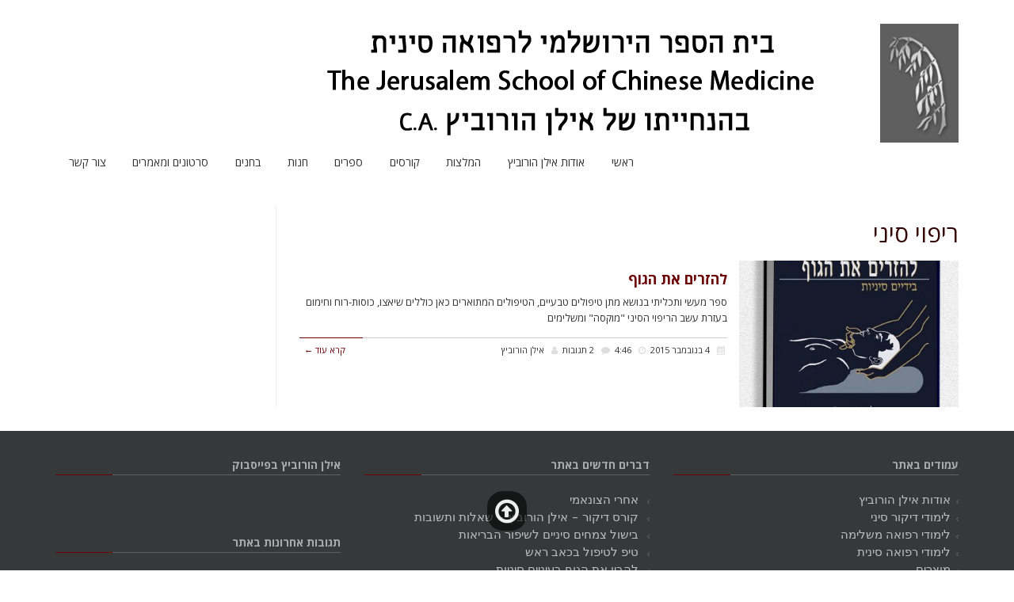

--- FILE ---
content_type: text/html; charset=UTF-8
request_url: https://www.acuisrael.com/tag/%D7%A8%D7%99%D7%A4%D7%95%D7%99-%D7%A1%D7%99%D7%A0%D7%99/
body_size: 18910
content:
<!DOCTYPE html> <!--[if lt IE 7]><html class="no-js lt-ie9 lt-ie8 lt-ie7" dir="rtl" lang="he-IL"> <![endif]--> <!--[if IE 7]><html class="no-js lt-ie9 lt-ie8" dir="rtl" lang="he-IL"> <![endif]--> <!--[if IE 8]><html class="no-js lt-ie9" dir="rtl" lang="he-IL"> <![endif]--> <!--[if gt IE 8]><!--><html class="no-js" dir="rtl" lang="he-IL"> <!--<![endif]--><head><meta charset="utf-8" /><meta name="viewport" content="width=device-width, initial-scale=1.0" /><title>ריפוי סיני Archives | דיקור ורפואה סינית</title><meta name='robots' content='index, follow, max-image-preview:large, max-snippet:-1, max-video-preview:-1' /><link rel="canonical" href="https://www.acuisrael.com/tag/ריפוי-סיני/" /><meta property="og:locale" content="he_IL" /><meta property="og:type" content="article" /><meta property="og:title" content="ריפוי סיני Archives | דיקור ורפואה סינית" /><meta property="og:url" content="https://www.acuisrael.com/tag/ריפוי-סיני/" /><meta property="og:site_name" content="דיקור ורפואה סינית" /><meta name="twitter:card" content="summary_large_image" /> <script type="application/ld+json" class="yoast-schema-graph">{"@context":"https://schema.org","@graph":[{"@type":"CollectionPage","@id":"https://www.acuisrael.com/tag/%d7%a8%d7%99%d7%a4%d7%95%d7%99-%d7%a1%d7%99%d7%a0%d7%99/","url":"https://www.acuisrael.com/tag/%d7%a8%d7%99%d7%a4%d7%95%d7%99-%d7%a1%d7%99%d7%a0%d7%99/","name":"ריפוי סיני Archives | דיקור ורפואה סינית","isPartOf":{"@id":"https://www.acuisrael.com/#website"},"primaryImageOfPage":{"@id":"https://www.acuisrael.com/tag/%d7%a8%d7%99%d7%a4%d7%95%d7%99-%d7%a1%d7%99%d7%a0%d7%99/#primaryimage"},"image":{"@id":"https://www.acuisrael.com/tag/%d7%a8%d7%99%d7%a4%d7%95%d7%99-%d7%a1%d7%99%d7%a0%d7%99/#primaryimage"},"thumbnailUrl":"https://www.acuisrael.com/wp-content/uploads/2015/11/flow-your-body.jpg","breadcrumb":{"@id":"https://www.acuisrael.com/tag/%d7%a8%d7%99%d7%a4%d7%95%d7%99-%d7%a1%d7%99%d7%a0%d7%99/#breadcrumb"},"inLanguage":"he-IL"},{"@type":"ImageObject","inLanguage":"he-IL","@id":"https://www.acuisrael.com/tag/%d7%a8%d7%99%d7%a4%d7%95%d7%99-%d7%a1%d7%99%d7%a0%d7%99/#primaryimage","url":"https://www.acuisrael.com/wp-content/uploads/2015/11/flow-your-body.jpg","contentUrl":"https://www.acuisrael.com/wp-content/uploads/2015/11/flow-your-body.jpg","width":600,"height":743},{"@type":"BreadcrumbList","@id":"https://www.acuisrael.com/tag/%d7%a8%d7%99%d7%a4%d7%95%d7%99-%d7%a1%d7%99%d7%a0%d7%99/#breadcrumb","itemListElement":[{"@type":"ListItem","position":1,"name":"אילן הורוביץ","item":"https://www.acuisrael.com/"},{"@type":"ListItem","position":2,"name":"ריפוי סיני"}]},{"@type":"WebSite","@id":"https://www.acuisrael.com/#website","url":"https://www.acuisrael.com/","name":"דיקור ורפואה סינית","description":"בהנחית אילן הורוביץ","potentialAction":[{"@type":"SearchAction","target":{"@type":"EntryPoint","urlTemplate":"https://www.acuisrael.com/?s={search_term_string}"},"query-input":"required name=search_term_string"}],"inLanguage":"he-IL"}]}</script> <link rel='dns-prefetch' href='//www.acuisrael.com' /><link rel='dns-prefetch' href='//www.google.com' /><link rel='dns-prefetch' href='//fonts.googleapis.com' /><link rel="alternate" type="application/rss+xml" title="דיקור ורפואה סינית &laquo; פיד‏" href="https://www.acuisrael.com/feed/" /><link rel="alternate" type="application/rss+xml" title="דיקור ורפואה סינית &laquo; פיד תגובות‏" href="https://www.acuisrael.com/comments/feed/" /><link rel="alternate" type="text/calendar" title="דיקור ורפואה סינית &laquo; iCal הזנה" href="https://www.acuisrael.com/events/?ical=1" /><link rel="alternate" type="application/rss+xml" title="דיקור ורפואה סינית &laquo; פיד מהתגית ריפוי סיני" href="https://www.acuisrael.com/tag/%d7%a8%d7%99%d7%a4%d7%95%d7%99-%d7%a1%d7%99%d7%a0%d7%99/feed/" /> <script type="text/javascript">window._wpemojiSettings = {"baseUrl":"https:\/\/s.w.org\/images\/core\/emoji\/14.0.0\/72x72\/","ext":".png","svgUrl":"https:\/\/s.w.org\/images\/core\/emoji\/14.0.0\/svg\/","svgExt":".svg","source":{"concatemoji":"https:\/\/www.acuisrael.com\/wp-includes\/js\/wp-emoji-release.min.js?ver=6.2.8"}};
/*! This file is auto-generated */
!function(e,a,t){var n,r,o,i=a.createElement("canvas"),p=i.getContext&&i.getContext("2d");function s(e,t){p.clearRect(0,0,i.width,i.height),p.fillText(e,0,0);e=i.toDataURL();return p.clearRect(0,0,i.width,i.height),p.fillText(t,0,0),e===i.toDataURL()}function c(e){var t=a.createElement("script");t.src=e,t.defer=t.type="text/javascript",a.getElementsByTagName("head")[0].appendChild(t)}for(o=Array("flag","emoji"),t.supports={everything:!0,everythingExceptFlag:!0},r=0;r<o.length;r++)t.supports[o[r]]=function(e){if(p&&p.fillText)switch(p.textBaseline="top",p.font="600 32px Arial",e){case"flag":return s("\ud83c\udff3\ufe0f\u200d\u26a7\ufe0f","\ud83c\udff3\ufe0f\u200b\u26a7\ufe0f")?!1:!s("\ud83c\uddfa\ud83c\uddf3","\ud83c\uddfa\u200b\ud83c\uddf3")&&!s("\ud83c\udff4\udb40\udc67\udb40\udc62\udb40\udc65\udb40\udc6e\udb40\udc67\udb40\udc7f","\ud83c\udff4\u200b\udb40\udc67\u200b\udb40\udc62\u200b\udb40\udc65\u200b\udb40\udc6e\u200b\udb40\udc67\u200b\udb40\udc7f");case"emoji":return!s("\ud83e\udef1\ud83c\udffb\u200d\ud83e\udef2\ud83c\udfff","\ud83e\udef1\ud83c\udffb\u200b\ud83e\udef2\ud83c\udfff")}return!1}(o[r]),t.supports.everything=t.supports.everything&&t.supports[o[r]],"flag"!==o[r]&&(t.supports.everythingExceptFlag=t.supports.everythingExceptFlag&&t.supports[o[r]]);t.supports.everythingExceptFlag=t.supports.everythingExceptFlag&&!t.supports.flag,t.DOMReady=!1,t.readyCallback=function(){t.DOMReady=!0},t.supports.everything||(n=function(){t.readyCallback()},a.addEventListener?(a.addEventListener("DOMContentLoaded",n,!1),e.addEventListener("load",n,!1)):(e.attachEvent("onload",n),a.attachEvent("onreadystatechange",function(){"complete"===a.readyState&&t.readyCallback()})),(e=t.source||{}).concatemoji?c(e.concatemoji):e.wpemoji&&e.twemoji&&(c(e.twemoji),c(e.wpemoji)))}(window,document,window._wpemojiSettings);</script> <style type="text/css">img.wp-smiley,img.emoji{display:inline!important;border:none!important;box-shadow:none!important;height:1em!important;width:1em!important;margin:0 0.07em!important;vertical-align:-0.1em!important;background:none!important;padding:0!important}</style><link rel='stylesheet' id='mec-select2-style-css' href='https://www.acuisrael.com/wp-content/plugins/modern-events-calendar-lite/assets/packages/select2/select2.min.css?ver=6.5.6' type='text/css' media='all' /><link data-minify="1" rel='stylesheet' id='mec-font-icons-css' href='https://www.acuisrael.com/wp-content/cache/min/1/wp-content/plugins/modern-events-calendar-lite/assets/css/iconfonts-469c572e6f055c0a7d59ddc1a04c424a.css' type='text/css' media='all' /><link rel='stylesheet' id='mec-frontend-style-css' href='https://www.acuisrael.com/wp-content/plugins/modern-events-calendar-lite/assets/css/frontend.min.css?ver=6.5.6' type='text/css' media='all' /><link data-minify="1" rel='stylesheet' id='mec-tooltip-style-css' href='https://www.acuisrael.com/wp-content/cache/min/1/wp-content/plugins/modern-events-calendar-lite/assets/packages/tooltip/tooltip-6aec125082a04767fb5fce0f0350b74b.css' type='text/css' media='all' /><link rel='stylesheet' id='mec-tooltip-shadow-style-css' href='https://www.acuisrael.com/wp-content/plugins/modern-events-calendar-lite/assets/packages/tooltip/tooltipster-sideTip-shadow.min.css?ver=6.2.8' type='text/css' media='all' /><link data-minify="1" rel='stylesheet' id='featherlight-css' href='https://www.acuisrael.com/wp-content/cache/min/1/wp-content/plugins/modern-events-calendar-lite/assets/packages/featherlight/featherlight-4210b95b221fe782d3c038dc3afd2b8f.css' type='text/css' media='all' /><link rel='stylesheet' id='mec-frontend-rtl-style-css' href='https://www.acuisrael.com/wp-content/plugins/modern-events-calendar-lite/assets/css/mecrtl.min.css?ver=6.2.8' type='text/css' media='all' /><link rel='stylesheet' id='mec-google-fonts-css' href='//fonts.googleapis.com/css?family=Montserrat%3A400%2C700%7CRoboto%3A100%2C300%2C400%2C700&#038;ver=6.2.8' type='text/css' media='all' /><link rel='stylesheet' id='mec-lity-style-css' href='https://www.acuisrael.com/wp-content/plugins/modern-events-calendar-lite/assets/packages/lity/lity.min.css?ver=6.2.8' type='text/css' media='all' /><link data-minify="1" rel='stylesheet' id='mec-general-calendar-style-css' href='https://www.acuisrael.com/wp-content/cache/min/1/wp-content/plugins/modern-events-calendar-lite/assets/css/mec-general-calendar-03ae3dda8b7bffd7658c51993ee129b8.css' type='text/css' media='all' /><link rel='stylesheet' id='wp-block-library-rtl-css' href='https://www.acuisrael.com/wp-includes/css/dist/block-library/style-rtl.min.css?ver=6.2.8' type='text/css' media='all' /><style id='qsm-quiz-style-inline-css' type='text/css'></style><style id='pdfemb-pdf-embedder-viewer-style-inline-css' type='text/css'>.wp-block-pdfemb-pdf-embedder-viewer{max-width:none}</style><link data-minify="1" rel='stylesheet' id='wc-blocks-vendors-style-css' href='https://www.acuisrael.com/wp-content/cache/min/1/wp-content/plugins/woo-gutenberg-products-block/build/wc-blocks-vendors-style-6b5016b7f74badcb31145db5eb932a08.css' type='text/css' media='all' /><link data-minify="1" rel='stylesheet' id='wc-blocks-style-rtl-css' href='https://www.acuisrael.com/wp-content/cache/min/1/wp-content/plugins/woo-gutenberg-products-block/build/wc-blocks-style-rtl-8bfc327d6d1801ef278179218441c7d4.css' type='text/css' media='all' /><link rel='stylesheet' id='classic-theme-styles-css' href='https://www.acuisrael.com/wp-includes/css/classic-themes.min.css?ver=6.2.8' type='text/css' media='all' /><style id='global-styles-inline-css' type='text/css'>body{--wp--preset--color--black:#000;--wp--preset--color--cyan-bluish-gray:#abb8c3;--wp--preset--color--white:#fff;--wp--preset--color--pale-pink:#f78da7;--wp--preset--color--vivid-red:#cf2e2e;--wp--preset--color--luminous-vivid-orange:#ff6900;--wp--preset--color--luminous-vivid-amber:#fcb900;--wp--preset--color--light-green-cyan:#7bdcb5;--wp--preset--color--vivid-green-cyan:#00d084;--wp--preset--color--pale-cyan-blue:#8ed1fc;--wp--preset--color--vivid-cyan-blue:#0693e3;--wp--preset--color--vivid-purple:#9b51e0;--wp--preset--gradient--vivid-cyan-blue-to-vivid-purple:linear-gradient(135deg,rgba(6,147,227,1) 0%,rgb(155,81,224) 100%);--wp--preset--gradient--light-green-cyan-to-vivid-green-cyan:linear-gradient(135deg,rgb(122,220,180) 0%,rgb(0,208,130) 100%);--wp--preset--gradient--luminous-vivid-amber-to-luminous-vivid-orange:linear-gradient(135deg,rgba(252,185,0,1) 0%,rgba(255,105,0,1) 100%);--wp--preset--gradient--luminous-vivid-orange-to-vivid-red:linear-gradient(135deg,rgba(255,105,0,1) 0%,rgb(207,46,46) 100%);--wp--preset--gradient--very-light-gray-to-cyan-bluish-gray:linear-gradient(135deg,rgb(238,238,238) 0%,rgb(169,184,195) 100%);--wp--preset--gradient--cool-to-warm-spectrum:linear-gradient(135deg,rgb(74,234,220) 0%,rgb(151,120,209) 20%,rgb(207,42,186) 40%,rgb(238,44,130) 60%,rgb(251,105,98) 80%,rgb(254,248,76) 100%);--wp--preset--gradient--blush-light-purple:linear-gradient(135deg,rgb(255,206,236) 0%,rgb(152,150,240) 100%);--wp--preset--gradient--blush-bordeaux:linear-gradient(135deg,rgb(254,205,165) 0%,rgb(254,45,45) 50%,rgb(107,0,62) 100%);--wp--preset--gradient--luminous-dusk:linear-gradient(135deg,rgb(255,203,112) 0%,rgb(199,81,192) 50%,rgb(65,88,208) 100%);--wp--preset--gradient--pale-ocean:linear-gradient(135deg,rgb(255,245,203) 0%,rgb(182,227,212) 50%,rgb(51,167,181) 100%);--wp--preset--gradient--electric-grass:linear-gradient(135deg,rgb(202,248,128) 0%,rgb(113,206,126) 100%);--wp--preset--gradient--midnight:linear-gradient(135deg,rgb(2,3,129) 0%,rgb(40,116,252) 100%);--wp--preset--duotone--dark-grayscale:url('#wp-duotone-dark-grayscale');--wp--preset--duotone--grayscale:url('#wp-duotone-grayscale');--wp--preset--duotone--purple-yellow:url('#wp-duotone-purple-yellow');--wp--preset--duotone--blue-red:url('#wp-duotone-blue-red');--wp--preset--duotone--midnight:url('#wp-duotone-midnight');--wp--preset--duotone--magenta-yellow:url('#wp-duotone-magenta-yellow');--wp--preset--duotone--purple-green:url('#wp-duotone-purple-green');--wp--preset--duotone--blue-orange:url('#wp-duotone-blue-orange');--wp--preset--font-size--small:13px;--wp--preset--font-size--medium:20px;--wp--preset--font-size--large:36px;--wp--preset--font-size--x-large:42px;--wp--preset--spacing--20:.44rem;--wp--preset--spacing--30:.67rem;--wp--preset--spacing--40:1rem;--wp--preset--spacing--50:1.5rem;--wp--preset--spacing--60:2.25rem;--wp--preset--spacing--70:3.38rem;--wp--preset--spacing--80:5.06rem;--wp--preset--shadow--natural:6px 6px 9px rgba(0,0,0,.2);--wp--preset--shadow--deep:12px 12px 50px rgba(0,0,0,.4);--wp--preset--shadow--sharp:6px 6px 0 rgba(0,0,0,.2);--wp--preset--shadow--outlined:6px 6px 0 -3px rgba(255,255,255,1),6px 6px rgba(0,0,0,1);--wp--preset--shadow--crisp:6px 6px 0 rgba(0,0,0,1)}:where(.is-layout-flex){gap:.5em}body .is-layout-flow>.alignleft{float:left;margin-inline-start:0;margin-inline-end:2em}body .is-layout-flow>.alignright{float:right;margin-inline-start:2em;margin-inline-end:0}body .is-layout-flow>.aligncenter{margin-left:auto!important;margin-right:auto!important}body .is-layout-constrained>.alignleft{float:left;margin-inline-start:0;margin-inline-end:2em}body .is-layout-constrained>.alignright{float:right;margin-inline-start:2em;margin-inline-end:0}body .is-layout-constrained>.aligncenter{margin-left:auto!important;margin-right:auto!important}body .is-layout-constrained>:where(:not(.alignleft):not(.alignright):not(.alignfull)){max-width:var(--wp--style--global--content-size);margin-left:auto!important;margin-right:auto!important}body .is-layout-constrained>.alignwide{max-width:var(--wp--style--global--wide-size)}body .is-layout-flex{display:flex}body .is-layout-flex{flex-wrap:wrap;align-items:center}body .is-layout-flex>*{margin:0}:where(.wp-block-columns.is-layout-flex){gap:2em}.has-black-color{color:var(--wp--preset--color--black)!important}.has-cyan-bluish-gray-color{color:var(--wp--preset--color--cyan-bluish-gray)!important}.has-white-color{color:var(--wp--preset--color--white)!important}.has-pale-pink-color{color:var(--wp--preset--color--pale-pink)!important}.has-vivid-red-color{color:var(--wp--preset--color--vivid-red)!important}.has-luminous-vivid-orange-color{color:var(--wp--preset--color--luminous-vivid-orange)!important}.has-luminous-vivid-amber-color{color:var(--wp--preset--color--luminous-vivid-amber)!important}.has-light-green-cyan-color{color:var(--wp--preset--color--light-green-cyan)!important}.has-vivid-green-cyan-color{color:var(--wp--preset--color--vivid-green-cyan)!important}.has-pale-cyan-blue-color{color:var(--wp--preset--color--pale-cyan-blue)!important}.has-vivid-cyan-blue-color{color:var(--wp--preset--color--vivid-cyan-blue)!important}.has-vivid-purple-color{color:var(--wp--preset--color--vivid-purple)!important}.has-black-background-color{background-color:var(--wp--preset--color--black)!important}.has-cyan-bluish-gray-background-color{background-color:var(--wp--preset--color--cyan-bluish-gray)!important}.has-white-background-color{background-color:var(--wp--preset--color--white)!important}.has-pale-pink-background-color{background-color:var(--wp--preset--color--pale-pink)!important}.has-vivid-red-background-color{background-color:var(--wp--preset--color--vivid-red)!important}.has-luminous-vivid-orange-background-color{background-color:var(--wp--preset--color--luminous-vivid-orange)!important}.has-luminous-vivid-amber-background-color{background-color:var(--wp--preset--color--luminous-vivid-amber)!important}.has-light-green-cyan-background-color{background-color:var(--wp--preset--color--light-green-cyan)!important}.has-vivid-green-cyan-background-color{background-color:var(--wp--preset--color--vivid-green-cyan)!important}.has-pale-cyan-blue-background-color{background-color:var(--wp--preset--color--pale-cyan-blue)!important}.has-vivid-cyan-blue-background-color{background-color:var(--wp--preset--color--vivid-cyan-blue)!important}.has-vivid-purple-background-color{background-color:var(--wp--preset--color--vivid-purple)!important}.has-black-border-color{border-color:var(--wp--preset--color--black)!important}.has-cyan-bluish-gray-border-color{border-color:var(--wp--preset--color--cyan-bluish-gray)!important}.has-white-border-color{border-color:var(--wp--preset--color--white)!important}.has-pale-pink-border-color{border-color:var(--wp--preset--color--pale-pink)!important}.has-vivid-red-border-color{border-color:var(--wp--preset--color--vivid-red)!important}.has-luminous-vivid-orange-border-color{border-color:var(--wp--preset--color--luminous-vivid-orange)!important}.has-luminous-vivid-amber-border-color{border-color:var(--wp--preset--color--luminous-vivid-amber)!important}.has-light-green-cyan-border-color{border-color:var(--wp--preset--color--light-green-cyan)!important}.has-vivid-green-cyan-border-color{border-color:var(--wp--preset--color--vivid-green-cyan)!important}.has-pale-cyan-blue-border-color{border-color:var(--wp--preset--color--pale-cyan-blue)!important}.has-vivid-cyan-blue-border-color{border-color:var(--wp--preset--color--vivid-cyan-blue)!important}.has-vivid-purple-border-color{border-color:var(--wp--preset--color--vivid-purple)!important}.has-vivid-cyan-blue-to-vivid-purple-gradient-background{background:var(--wp--preset--gradient--vivid-cyan-blue-to-vivid-purple)!important}.has-light-green-cyan-to-vivid-green-cyan-gradient-background{background:var(--wp--preset--gradient--light-green-cyan-to-vivid-green-cyan)!important}.has-luminous-vivid-amber-to-luminous-vivid-orange-gradient-background{background:var(--wp--preset--gradient--luminous-vivid-amber-to-luminous-vivid-orange)!important}.has-luminous-vivid-orange-to-vivid-red-gradient-background{background:var(--wp--preset--gradient--luminous-vivid-orange-to-vivid-red)!important}.has-very-light-gray-to-cyan-bluish-gray-gradient-background{background:var(--wp--preset--gradient--very-light-gray-to-cyan-bluish-gray)!important}.has-cool-to-warm-spectrum-gradient-background{background:var(--wp--preset--gradient--cool-to-warm-spectrum)!important}.has-blush-light-purple-gradient-background{background:var(--wp--preset--gradient--blush-light-purple)!important}.has-blush-bordeaux-gradient-background{background:var(--wp--preset--gradient--blush-bordeaux)!important}.has-luminous-dusk-gradient-background{background:var(--wp--preset--gradient--luminous-dusk)!important}.has-pale-ocean-gradient-background{background:var(--wp--preset--gradient--pale-ocean)!important}.has-electric-grass-gradient-background{background:var(--wp--preset--gradient--electric-grass)!important}.has-midnight-gradient-background{background:var(--wp--preset--gradient--midnight)!important}.has-small-font-size{font-size:var(--wp--preset--font-size--small)!important}.has-medium-font-size{font-size:var(--wp--preset--font-size--medium)!important}.has-large-font-size{font-size:var(--wp--preset--font-size--large)!important}.has-x-large-font-size{font-size:var(--wp--preset--font-size--x-large)!important}.wp-block-navigation a:where(:not(.wp-element-button)){color:inherit}:where(.wp-block-columns.is-layout-flex){gap:2em}.wp-block-pullquote{font-size:1.5em;line-height:1.6}</style><link rel='stylesheet' id='bbp-default-css' href='https://www.acuisrael.com/wp-content/plugins/bbpress/templates/default/css/bbpress.min.css?ver=2.6.14' type='text/css' media='all' /><link rel='stylesheet' id='bbp-default-rtl-css' href='https://www.acuisrael.com/wp-content/plugins/bbpress/templates/default/css/bbpress-rtl.min.css?ver=2.6.14' type='text/css' media='all' /><link data-minify="1" rel='stylesheet' id='contact-form-7-css' href='https://www.acuisrael.com/wp-content/cache/min/1/wp-content/plugins/contact-form-7/includes/css/styles-746b2b7df70a7ac9603dfbd6e437aea0.css' type='text/css' media='all' /><link data-minify="1" rel='stylesheet' id='contact-form-7-rtl-css' href='https://www.acuisrael.com/wp-content/cache/min/1/wp-content/plugins/contact-form-7/includes/css/styles-rtl-3af946491bfaba4b9df8c50f648652a2.css' type='text/css' media='all' /><link data-minify="1" rel='stylesheet' id='ditty-displays-css' href='https://www.acuisrael.com/wp-content/cache/min/1/wp-content/plugins/ditty-news-ticker/assets/build/dittyDisplays-350ddaab3b368c3de7a1e37d38c83221.css' type='text/css' media='all' /><link data-minify="1" rel='stylesheet' id='ditty-fontawesome-css' href='https://www.acuisrael.com/wp-content/cache/min/1/wp-content/plugins/ditty-news-ticker/includes/libs/fontawesome-6.4.0/css/all-acb420d6375d67240477f627e53c9c17.css' type='text/css' media='' /><link data-minify="1" rel='stylesheet' id='woocommerce-layout-rtl-css' href='https://www.acuisrael.com/wp-content/cache/min/1/wp-content/plugins/woocommerce/assets/css/woocommerce-layout-rtl-44d259c57a1be5366c25b803766077ea.css' type='text/css' media='all' /><link rel='stylesheet' id='woocommerce-smallscreen-rtl-css' href='https://www.acuisrael.com/wp-content/plugins/woocommerce/assets/css/woocommerce-smallscreen-rtl.css?ver=7.8.0' type='text/css' media='only screen and (max-width: 768px)' /><link data-minify="1" rel='stylesheet' id='woocommerce-general-rtl-css' href='https://www.acuisrael.com/wp-content/cache/min/1/wp-content/plugins/woocommerce/assets/css/woocommerce-rtl-4077c9d925fea4b1b6e7efc031d6f0bd.css' type='text/css' media='all' /><style id='woocommerce-inline-inline-css' type='text/css'>.woocommerce form .form-row .required{visibility:hidden}</style><link data-minify="1" rel='stylesheet' id='tablepress-default-css' href='https://www.acuisrael.com/wp-content/cache/min/1/wp-content/plugins/tablepress/css/build/default-rtl-44bf89be7b5c4062bd288400c490b0ab.css' type='text/css' media='all' /><link rel='stylesheet' id='pojo-css-framework-css' href='https://www.acuisrael.com/wp-content/themes/atlanta/assets/bootstrap/css/bootstrap.min.css?ver=3.0.0' type='text/css' media='all' /><link rel='stylesheet' id='font-awesome-css' href='https://www.acuisrael.com/wp-content/plugins/elementor/assets/lib/font-awesome/css/font-awesome.min.css?ver=4.7.0' type='text/css' media='all' /><link rel='stylesheet' id='pojo-base-style-css' href='https://www.acuisrael.com/wp-content/themes/atlanta/core/assets/css/style.min.css?ver=1.8.1' type='text/css' media='all' /><link data-minify="1" rel='stylesheet' id='pojo-style-css' href='https://www.acuisrael.com/wp-content/cache/min/1/wp-content/themes/atlanta-child/assets/css/style-1ad03abb2726c222355cfd219ce537db.css' type='text/css' media='all' /><link rel='stylesheet' id='pojo-base-style-rtl-css' href='https://www.acuisrael.com/wp-content/themes/atlanta/core/assets/css/rtl.min.css?ver=1.8.1' type='text/css' media='all' /><link data-minify="1" rel='stylesheet' id='pojo-style-rtl-css' href='https://www.acuisrael.com/wp-content/cache/min/1/wp-content/themes/atlanta-child/assets/css/rtl-5d071589968e4894a944433e0eb392d0.css' type='text/css' media='all' /> <script type='text/javascript' src='https://www.acuisrael.com/wp-includes/js/jquery/jquery.min.js?ver=3.6.4' id='jquery-core-js'></script> <script type='text/javascript' src='https://www.acuisrael.com/wp-includes/js/jquery/jquery-migrate.min.js?ver=3.4.0' id='jquery-migrate-js'></script> <script type='text/javascript' src='https://www.acuisrael.com/wp-content/plugins/modern-events-calendar-lite/assets/js/mec-general-calendar.js?ver=6.5.6' id='mec-general-calendar-script-js'></script> <script type='text/javascript' id='mec-frontend-script-js-extra'>/* <![CDATA[ */ var mecdata = {"day":"\u05d9\u05d5\u05dd","days":"\u05d9\u05de\u05d9\u05dd","hour":"hour","hours":"\u05e9\u05e2\u05d5\u05ea","minute":"minute","minutes":"\u05d3\u05e7\u05d5\u05ea","second":"second","seconds":"\u05e9\u05e0\u05d9\u05d5\u05ea","elementor_edit_mode":"no","recapcha_key":"","ajax_url":"https:\/\/www.acuisrael.com\/wp-admin\/admin-ajax.php","fes_nonce":"1bf6a5d312","current_year":"2026","current_month":"01","datepicker_format":"yy-mm-dd"}; /* ]]> */</script> <script type='text/javascript' src='https://www.acuisrael.com/wp-content/plugins/modern-events-calendar-lite/assets/js/frontend.js?ver=6.5.6' id='mec-frontend-script-js'></script> <script type='text/javascript' src='https://www.acuisrael.com/wp-content/plugins/modern-events-calendar-lite/assets/js/events.js?ver=6.5.6' id='mec-events-script-js'></script> <link rel="https://api.w.org/" href="https://www.acuisrael.com/wp-json/" /><link rel="alternate" type="application/json" href="https://www.acuisrael.com/wp-json/wp/v2/tags/120" /><link rel="EditURI" type="application/rsd+xml" title="RSD" href="https://www.acuisrael.com/xmlrpc.php?rsd" /><link rel="wlwmanifest" type="application/wlwmanifest+xml" href="https://www.acuisrael.com/wp-includes/wlwmanifest.xml" /><meta name="generator" content="WordPress 6.2.8" /><meta name="generator" content="WooCommerce 7.8.0" /><meta name="tec-api-version" content="v1"><meta name="tec-api-origin" content="https://www.acuisrael.com"><link rel="alternate" href="https://www.acuisrael.com/wp-json/tribe/events/v1/events/?tags=%d7%a8%d7%99%d7%a4%d7%95%d7%99-%d7%a1%d7%99%d7%a0%d7%99" /><link rel="stylesheet" type="text/css" href="https://fonts.googleapis.com/css?family=Open+Sans:100,100italic,200,200italic,300,300italic,400,400italic,500,500italic,600,600italic,700,700italic,800,800italic,900,900italic|PT+Sans:100,100italic,200,200italic,300,300italic,400,400italic,500,500italic,600,600italic,700,700italic,800,800italic,900,900italic|Antic+Slab:100,100italic,200,200italic,300,300italic,400,400italic,500,500italic,600,600italic,700,700italic,800,800italic,900,900italic&subset=hebrew"><style type="text/css">div.logo-text a{color:#666;font-family:'Open Sans',Arial,sans-serif;font-weight:400;font-size:30px;line-height:1em}.logo-img a>img{width:auto}.logo{margin-top:30px}body{background-color:rgba(255,255,255,1);background-position:top center;background-repeat:repeat;background-size:auto;background-attachment:scroll;color:#333;font-family:'Open Sans',Arial,sans-serif;font-weight:400;font-size:13px;line-height:1.6em}#top-bar{background-color:#eee;color:#888;font-family:'Open Sans',Arial,sans-serif;font-weight:400;font-size:11px;line-height:36px}#top-bar a{color:#888}#top-bar a:hover{color:#289dcc}#header,.sticky-header{background-color:rgba(255,255,255,1);background-position:center bottom;background-repeat:repeat-x;background-size:auto;background-attachment:scroll}.sf-menu a,.mobile-menu a{color:#333;font-family:'Open Sans',Arial,sans-serif;font-weight:400;font-size:14px}.sf-menu a:hover,.sf-menu li.active a,.sf-menu li.current-menu-item>a,.sf-menu .sfHover>a,.sf-menu .sfHover>li.current-menu-item>a,.sf-menu li.current-menu-ancestor>a,.mobile-menu a:hover,.mobile-menu li.current-menu-item>a{color:#a0ce4e}.nav-main .sf-menu .sub-menu{background-color:#515151}.nav-main .sf-menu .sub-menu li:hover{background-color:#a0ce4e}.nav-main .sf-menu .sub-menu li a{color:#FFF;font-family:'Open Sans',Arial,sans-serif;font-weight:400;font-size:12px;text-transform:uppercase;line-height:3.8em}.nav-main .sf-menu .sub-menu li:hover>a,.nav-main .sf-menu .sub-menu li.current-menu-item>a{color:#a0ce4e}a,.entry-meta:after,.sd-title:after,.title-comments:after,.title-respond:after,.pb-widget-title:after,.widget-title:after{color:#6c0206}a:hover{color:#a0ce4e}::selection{color:#fff;background:#6c0206}::-moz-selection{color:#fff;background:#6c0206}h1{color:#300;font-family:'Open Sans',Arial,sans-serif;font-weight:400;font-size:30px;text-transform:uppercase;line-height:1.3em}h2{color:#333;font-family:'Open Sans',Arial,sans-serif;font-weight:400;font-size:25px;text-transform:uppercase;line-height:1.5em}h3{color:#6c0206;font-family:'Open Sans',Arial,sans-serif;font-weight:700;font-size:18px;text-transform:uppercase;line-height:1.5em}h4{color:#300;font-family:'Open Sans',Arial,sans-serif;font-weight:400;font-size:17px;text-transform:uppercase;line-height:1.4em}h5{color:#300;font-family:'Open Sans',Arial,sans-serif;font-weight:700;font-size:16px;text-transform:uppercase;line-height:2em}h6{color:#333;font-family:'Open Sans',Arial,sans-serif;font-weight:700;font-size:18px;text-transform:uppercase;line-height:2.5em}#page-header.page-header-style-custom_bg{background-color:rgba(243,243,243,1);background-position:center center;background-repeat:repeat;background-size:cover;background-attachment:fixed}#page-header{height:60px;line-height:60px;color:#979797;font-family:'Open Sans',Arial,sans-serif;font-weight:700;font-size:17px;text-transform:uppercase}#page-header div.breadcrumbs,#page-header div.breadcrumbs a{color:#979797;font-family:'Open Sans',Arial,sans-serif;font-weight:400;font-size:12px;text-transform:capitalize}#sidebar{color:#818181;font-family:'Open Sans',Arial,sans-serif;font-weight:400;font-size:13px;line-height:1.5em}#sidebar a{color:#300}#sidebar a:hover{color:#a0ce4e}#sidebar .widget-title{color:#300;font-family:'Open Sans',Arial,sans-serif;font-weight:700;font-size:16px;text-transform:uppercase;line-height:2em}#footer{background-color:#363839;color:#bfbfbf;font-family:'PT Sans',Arial,sans-serif;font-weight:400;font-size:15px;line-height:1.5em}#footer a{color:#bfbfbf}#footer a:hover{color:#a0ce4e}#sidebar-footer .widget-title{color:#aaa;font-family:'Open Sans',Arial,sans-serif;font-weight:700;font-size:14px;text-transform:uppercase;line-height:1.8em}#copyright{background-color:#353535;color:#bfbfbf;font-family:'Antic Slab',Arial,sans-serif;font-weight:400;font-size:14px;line-height:60px}#copyright a{color:#fff}#copyright a:hover{color:#a0ce4e}#outer-slidebar #outer-slidebar-overlay{background-color:#a0ce4e}#outer-slidebar{color:#fff;font-family:'Open Sans',Arial,sans-serif;font-weight:400;font-size:15px;line-height:1.5em}#outer-slidebar a{color:#f2f2f2}#outer-slidebar a:hover{color:#fff}#outer-slidebar .widget-title{color:#fff;font-family:'Open Sans',Arial,sans-serif;font-weight:700;font-size:19px;line-height:2.5em}#pojo-scroll-up{width:50px;height:50px;line-height:50px;background-color:rgba(0,0,0,.6);background-position:top center;background-repeat:repeat;background-size:auto;background-attachment:scroll}#pojo-scroll-up a{color:#eee}.sf-menu a,.menu-no-found,.sf-menu li.pojo-menu-search,.search-header{line-height:50px}.sf-menu li:hover ul,.sf-menu li.sfHover ul{top:50px}.navbar-toggle{border-color:#333}.icon-bar{background-color:#333}.sf-menu li.active,.sf-menu li:hover,.sf-menu li.current-menu-item,.sf-menu li.current-menu-parent,.sf-menu li.current-menu-ancestor,.sf-menu li.current_page_item,.sf-menu li.current_page_paren,.sf-menu li.current_page_ancestor{border-color:#a0ce4e}#sidebar .menu li a:hover,#sidebar .sub-menu li a:hover,#sidebar .sub-page-menu li a:hover,#sidebar .menu li.current_page_item>a,#sidebar .sub-menu li.current_page_item>a,#sidebar .sub-page-menu li.current_page_item>a,#sidebar .menu li.current-menu-item>a,#sidebar .sub-menu li.current-menu-item>a,#sidebar .sub-page-menu li.current-menu-item>a{border-color:#6c0206}.category-filters a{color:#6c0206}.category-filters a:hover,.category-filters a.active{color:#a0ce4e;border-top-color:#a0ce4e}#outer-slidebar #outer-slidebar-toggle a{border-right-color:#a0ce4e}.rtl #outer-slidebar #outer-slidebar-toggle a{border-left-color:#a0ce4e}</style><noscript><style>.woocommerce-product-gallery{opacity:1!important}</style></noscript><meta name="generator" content="Elementor 3.13.4; features: a11y_improvements, additional_custom_breakpoints; settings: css_print_method-external, google_font-enabled, font_display-auto"><style type="text/css">.recentcomments a{display:inline!important;padding:0!important;margin:0!important}</style><script id='pixel-script-poptin' src='https://cdn.popt.in/pixel.js?id=430025bb1ec59' async='true'></script>  <script async src="https://www.googletagmanager.com/gtag/js?id=UA-126787366-1"></script> <script>window.dataLayer = window.dataLayer || [];
  function gtag(){dataLayer.push(arguments);}
  gtag('js', new Date());

  gtag('config', 'UA-126787366-1');</script><link rel="icon" href="https://www.acuisrael.com/wp-content/uploads/2018/08/cropped-favicon-acupuncture-32x32.png" sizes="32x32" /><link rel="icon" href="https://www.acuisrael.com/wp-content/uploads/2018/08/cropped-favicon-acupuncture-192x192.png" sizes="192x192" /><link rel="apple-touch-icon" href="https://www.acuisrael.com/wp-content/uploads/2018/08/cropped-favicon-acupuncture-180x180.png" /><meta name="msapplication-TileImage" content="https://www.acuisrael.com/wp-content/uploads/2018/08/cropped-favicon-acupuncture-270x270.png" /><style type="text/css" id="wp-custom-css">#change_form_button button,#products_archive_styling .woocommerce ul.products li.product .button,.elementor-button-link{border:1px solid #9DBA60;background-image:linear-gradient(to bottom,#D1E990 0%,#ABD75E 100%);transition:1s}#change_form_button button:hover,#products_archive_styling .woocommerce ul.products li.product .button:hover,.elementor-button-link:hover{background-position:top center;background-image:linear-gradient(to bottom,#ABD75E 0%,#D1E990 100%);transition:width 2s,height 2s}#tablepress-1 .column-1{width:150px!important}#tablepress-1 .column-2{width:75px!important}#tablepress-1 .column-3{width:100px!important}#tablepress-1 .column-4{width:100px!important}#tablepress-1 .column-5{width:70px!important}#tablepress-1 .column-6{width:175px!important}#tablepress-1 *{color:#333;font-size:16px;line-height:1.5;font-family:'PT Sans',Arial,Helvetica,sans-serif}div.post.hentry.ivycat-post{margin-bottom:20px;padding:10px;border:3px solid #F8F8F8;border-radius:5px;box-shadow:2px 2px 2px lightgrey;background:-webkit-gradient(linear,left top,left bottom,color-stop(0%,white),color-stop(15%,white),color-stop(100%,#D7E9F5))}.ivycat-post h2{color:#333!important;font-size:18px;font-family:'Antic Slab',Arial,Helvetica,sans-serif}.ivycat-post p,.ivycat-post a{color:#333;font-family:'PT Sans',Arial,Helvetica,sans-serif;font-weight:400;font-size:16px}#products_archive_styling .woocommerce.columns-4 h2{color:#333;text-align:center}#products_archive_styling .woocommerce ul.products li.product .price,.woocommerce-page ul.products li.product .price{text-align:center}#products_archive_styling .woocommerce ul.products li.product .button{margin-right:22%}#products_archive_styling .woocommerce.columns-4 li{border:1px solid #333;padding:10px;border-radius:5px;box-shadow:4px 4px 20px lightgrey}.mtphr-dnt-tick-contents .mtphr-dnt-tick a{color:#300;font-size:16px;font-family:'PT Sans',Arial,Helvetica,sans-serif;font-weight:400;transition:2.5s}.mtphr-dnt-tick-contents .mtphr-dnt-tick a:hover{color:#a0ce4e;transition:0.5s}#testeses .elementor-posts .elementor-post__card .elementor-post__meta-data{border-top:1px solid #300;border-bottom:1px solid #300;padding-top:10px;padding-bottom:10px}#testeses .elementor-post__read-more{float:left}.elementor-element-bfd4847,.elementor-element-24f17609{padding:10px 0 0 0}.booksarchive .elementor-pagination{margin-top:20px}@media screen and (min-width:768px){.woocommerce-cart #primary,.woocommerce-checkout #primary{margin:auto;max-width:50%!important}}#customer_details .col-2{display:none}.woocommerce .col2-set .col-1{width:100%}.single-mec-events .mec-wrap .col-md-4{margin-top:0}div.mec-event-more-info{display:none!important}div.mec-events-event-image img{max-height:250px;width:auto}div.mec-events-event-image{display:flex;justify-content:center}</style></head><body class="rtl archive tag tag-120 theme-atlanta woocommerce-no-js tribe-no-js layout-sidebar-right elementor-default elementor-kit-1947"><div id="fb-root"></div> <script>(function(d, s, id) {
  var js, fjs = d.getElementsByTagName(s)[0];
  if (d.getElementById(id)) return;
  js = d.createElement(s); js.id = id;
  js.src = 'https://connect.facebook.net/en_US/sdk.js#xfbml=1&version=v3.1&appId=625636644282544&autoLogAppEvents=1';
  fjs.parentNode.insertBefore(js, fjs);
}(document, 'script', 'facebook-jssdk'));</script> <svg xmlns="http://www.w3.org/2000/svg" viewBox="0 0 0 0" width="0" height="0" focusable="false" role="none" style="visibility: hidden; position: absolute; left: -9999px; overflow: hidden;" ><defs><filter id="wp-duotone-dark-grayscale"><feColorMatrix color-interpolation-filters="sRGB" type="matrix" values=" .299 .587 .114 0 0 .299 .587 .114 0 0 .299 .587 .114 0 0 .299 .587 .114 0 0 " /><feComponentTransfer color-interpolation-filters="sRGB" ><feFuncR type="table" tableValues="0 0.49803921568627" /><feFuncG type="table" tableValues="0 0.49803921568627" /><feFuncB type="table" tableValues="0 0.49803921568627" /><feFuncA type="table" tableValues="1 1" /></feComponentTransfer><feComposite in2="SourceGraphic" operator="in" /></filter></defs></svg><svg xmlns="http://www.w3.org/2000/svg" viewBox="0 0 0 0" width="0" height="0" focusable="false" role="none" style="visibility: hidden; position: absolute; left: -9999px; overflow: hidden;" ><defs><filter id="wp-duotone-grayscale"><feColorMatrix color-interpolation-filters="sRGB" type="matrix" values=" .299 .587 .114 0 0 .299 .587 .114 0 0 .299 .587 .114 0 0 .299 .587 .114 0 0 " /><feComponentTransfer color-interpolation-filters="sRGB" ><feFuncR type="table" tableValues="0 1" /><feFuncG type="table" tableValues="0 1" /><feFuncB type="table" tableValues="0 1" /><feFuncA type="table" tableValues="1 1" /></feComponentTransfer><feComposite in2="SourceGraphic" operator="in" /></filter></defs></svg><svg xmlns="http://www.w3.org/2000/svg" viewBox="0 0 0 0" width="0" height="0" focusable="false" role="none" style="visibility: hidden; position: absolute; left: -9999px; overflow: hidden;" ><defs><filter id="wp-duotone-purple-yellow"><feColorMatrix color-interpolation-filters="sRGB" type="matrix" values=" .299 .587 .114 0 0 .299 .587 .114 0 0 .299 .587 .114 0 0 .299 .587 .114 0 0 " /><feComponentTransfer color-interpolation-filters="sRGB" ><feFuncR type="table" tableValues="0.54901960784314 0.98823529411765" /><feFuncG type="table" tableValues="0 1" /><feFuncB type="table" tableValues="0.71764705882353 0.25490196078431" /><feFuncA type="table" tableValues="1 1" /></feComponentTransfer><feComposite in2="SourceGraphic" operator="in" /></filter></defs></svg><svg xmlns="http://www.w3.org/2000/svg" viewBox="0 0 0 0" width="0" height="0" focusable="false" role="none" style="visibility: hidden; position: absolute; left: -9999px; overflow: hidden;" ><defs><filter id="wp-duotone-blue-red"><feColorMatrix color-interpolation-filters="sRGB" type="matrix" values=" .299 .587 .114 0 0 .299 .587 .114 0 0 .299 .587 .114 0 0 .299 .587 .114 0 0 " /><feComponentTransfer color-interpolation-filters="sRGB" ><feFuncR type="table" tableValues="0 1" /><feFuncG type="table" tableValues="0 0.27843137254902" /><feFuncB type="table" tableValues="0.5921568627451 0.27843137254902" /><feFuncA type="table" tableValues="1 1" /></feComponentTransfer><feComposite in2="SourceGraphic" operator="in" /></filter></defs></svg><svg xmlns="http://www.w3.org/2000/svg" viewBox="0 0 0 0" width="0" height="0" focusable="false" role="none" style="visibility: hidden; position: absolute; left: -9999px; overflow: hidden;" ><defs><filter id="wp-duotone-midnight"><feColorMatrix color-interpolation-filters="sRGB" type="matrix" values=" .299 .587 .114 0 0 .299 .587 .114 0 0 .299 .587 .114 0 0 .299 .587 .114 0 0 " /><feComponentTransfer color-interpolation-filters="sRGB" ><feFuncR type="table" tableValues="0 0" /><feFuncG type="table" tableValues="0 0.64705882352941" /><feFuncB type="table" tableValues="0 1" /><feFuncA type="table" tableValues="1 1" /></feComponentTransfer><feComposite in2="SourceGraphic" operator="in" /></filter></defs></svg><svg xmlns="http://www.w3.org/2000/svg" viewBox="0 0 0 0" width="0" height="0" focusable="false" role="none" style="visibility: hidden; position: absolute; left: -9999px; overflow: hidden;" ><defs><filter id="wp-duotone-magenta-yellow"><feColorMatrix color-interpolation-filters="sRGB" type="matrix" values=" .299 .587 .114 0 0 .299 .587 .114 0 0 .299 .587 .114 0 0 .299 .587 .114 0 0 " /><feComponentTransfer color-interpolation-filters="sRGB" ><feFuncR type="table" tableValues="0.78039215686275 1" /><feFuncG type="table" tableValues="0 0.94901960784314" /><feFuncB type="table" tableValues="0.35294117647059 0.47058823529412" /><feFuncA type="table" tableValues="1 1" /></feComponentTransfer><feComposite in2="SourceGraphic" operator="in" /></filter></defs></svg><svg xmlns="http://www.w3.org/2000/svg" viewBox="0 0 0 0" width="0" height="0" focusable="false" role="none" style="visibility: hidden; position: absolute; left: -9999px; overflow: hidden;" ><defs><filter id="wp-duotone-purple-green"><feColorMatrix color-interpolation-filters="sRGB" type="matrix" values=" .299 .587 .114 0 0 .299 .587 .114 0 0 .299 .587 .114 0 0 .299 .587 .114 0 0 " /><feComponentTransfer color-interpolation-filters="sRGB" ><feFuncR type="table" tableValues="0.65098039215686 0.40392156862745" /><feFuncG type="table" tableValues="0 1" /><feFuncB type="table" tableValues="0.44705882352941 0.4" /><feFuncA type="table" tableValues="1 1" /></feComponentTransfer><feComposite in2="SourceGraphic" operator="in" /></filter></defs></svg><svg xmlns="http://www.w3.org/2000/svg" viewBox="0 0 0 0" width="0" height="0" focusable="false" role="none" style="visibility: hidden; position: absolute; left: -9999px; overflow: hidden;" ><defs><filter id="wp-duotone-blue-orange"><feColorMatrix color-interpolation-filters="sRGB" type="matrix" values=" .299 .587 .114 0 0 .299 .587 .114 0 0 .299 .587 .114 0 0 .299 .587 .114 0 0 " /><feComponentTransfer color-interpolation-filters="sRGB" ><feFuncR type="table" tableValues="0.098039215686275 1" /><feFuncG type="table" tableValues="0 0.66274509803922" /><feFuncB type="table" tableValues="0.84705882352941 0.41960784313725" /><feFuncA type="table" tableValues="1 1" /></feComponentTransfer><feComposite in2="SourceGraphic" operator="in" /></filter></defs></svg> <script type="text/javascript" id="bbp-swap-no-js-body-class">document.body.className = document.body.className.replace( 'bbp-no-js', 'bbp-js' );</script> <div id="container" class="wide"><section id="top-bar"><div class="container"><div class="pull-left"></div><div class="pull-right"></div></div></section><header id="header" class="logo-left" role="banner"><div class="container"><div class="logo"><div class="logo-img"> <a href="https://www.acuisrael.com/" rel="home"><img src="https://www.acuisrael.com/wp-content/uploads/2016/01/LPheaderBanner.png" alt="דיקור ורפואה סינית" class="logo-img-primary" /></a></div> <button type="button" class="navbar-toggle visible-xs" data-toggle="collapse" data-target=".navbar-collapse"> <span class="sr-only">תפריט</span> <span class="icon-bar"></span> <span class="icon-bar"></span> <span class="icon-bar"></span> </button></div><nav class="nav-main" role="navigation"><div class="navbar-collapse collapse"><ul id="menu-%d7%aa%d7%a4%d7%a8%d7%99%d7%98-%d7%a8%d7%90%d7%a9%d7%99" class="sf-menu hidden-xs"><li class="menu-item menu-item-type-custom menu-item-object-custom menu-%d7%a8%d7%90%d7%a9%d7%99 first-item menu-item-33"><a href="/"><span>ראשי</span></a></li><li class="menu-item menu-item-type-post_type menu-item-object-page menu-%d7%90%d7%95%d7%93%d7%95%d7%aa-%d7%90%d7%99%d7%9c%d7%9f-%d7%94%d7%95%d7%a8%d7%95%d7%91%d7%99%d7%a5 menu-item-20"><a href="https://www.acuisrael.com/%d7%90%d7%95%d7%93%d7%95%d7%aa-%d7%90%d7%99%d7%9c%d7%9f-%d7%94%d7%95%d7%a8%d7%95%d7%91%d7%99%d7%a5/"><span>אודות אילן הורוביץ</span></a></li><li class="menu-item menu-item-type-taxonomy menu-item-object-category menu-%d7%94%d7%9e%d7%9c%d7%a6%d7%95%d7%aa menu-item-251"><a href="https://www.acuisrael.com/category/%d7%94%d7%9e%d7%9c%d7%a6%d7%95%d7%aa/"><span>המלצות</span></a></li><li class="menu-item menu-item-type-post_type menu-item-object-page menu-%d7%a7%d7%95%d7%a8%d7%a1%d7%99%d7%9d menu-item-370"><a href="https://www.acuisrael.com/%d7%a8%d7%a9%d7%99%d7%9e%d7%aa-%d7%94%d7%a7%d7%95%d7%a8%d7%a1%d7%99%d7%9d-%d7%a2%d7%9d-%d7%90%d7%99%d7%9c%d7%9f-%d7%94%d7%95%d7%a8%d7%95%d7%91%d7%99%d7%a5/"><span>קורסים</span></a></li><li class="menu-item menu-item-type-taxonomy menu-item-object-category menu-%d7%a1%d7%a4%d7%a8%d7%99%d7%9d menu-item-1004"><a href="https://www.acuisrael.com/category/%d7%a1%d7%a4%d7%a8%d7%99%d7%9d/"><span>ספרים</span></a></li><li class="menu-item menu-item-type-post_type menu-item-object-page menu-item-has-children menu-%d7%97%d7%a0%d7%95%d7%aa menu-item-1360"><a href="https://www.acuisrael.com/shop/"><span>חנות</span></a><ul class="sub-menu"><li class="menu-item menu-item-type-custom menu-item-object-custom menu-%d7%a1%d7%a4%d7%a8%d7%99%d7%9d menu-item-1429"><a href="https://www.acuisrael.com/product-category/%d7%a1%d7%a4%d7%a8%d7%99%d7%9d/"><span>ספרים</span></a></li><li class="menu-item menu-item-type-custom menu-item-object-custom menu-%d7%9e%d7%95%d7%a6%d7%a8%d7%99%d7%9d menu-item-1428"><a href="https://www.acuisrael.com/product-category/%d7%9e%d7%95%d7%a6%d7%a8%d7%99%d7%9d/"><span>מוצרים</span></a></li></ul></li><li class="menu-item menu-item-type-taxonomy menu-item-object-category menu-%d7%91%d7%97%d7%a0%d7%99%d7%9d menu-item-14"><a href="https://www.acuisrael.com/category/%d7%91%d7%97%d7%a0%d7%99%d7%9d/"><span>בחנים</span></a></li><li class="menu-item menu-item-type-taxonomy menu-item-object-category menu-item-has-children menu-%d7%a1%d7%a8%d7%98%d7%95%d7%a0%d7%99%d7%9d-%d7%95%d7%9e%d7%90%d7%9e%d7%a8%d7%99%d7%9d menu-item-17"><a href="https://www.acuisrael.com/category/%d7%a1%d7%a8%d7%98%d7%95%d7%a0%d7%99%d7%9d-%d7%95%d7%9e%d7%90%d7%9e%d7%a8%d7%99%d7%9d/"><span>סרטונים ומאמרים</span></a><ul class="sub-menu"><li class="menu-item menu-item-type-taxonomy menu-item-object-category menu-%d7%a1%d7%a8%d7%98%d7%95%d7%a0%d7%99-%d7%94%d7%93%d7%92%d7%9e%d7%94 menu-item-1298"><a href="https://www.acuisrael.com/category/%d7%a1%d7%a8%d7%98%d7%95%d7%a0%d7%99%d7%9d-%d7%95%d7%9e%d7%90%d7%9e%d7%a8%d7%99%d7%9d/%d7%a1%d7%a8%d7%98%d7%95%d7%a0%d7%99-%d7%94%d7%93%d7%92%d7%9e%d7%94/"><span>סרטוני הדגמה</span></a></li><li class="menu-item menu-item-type-taxonomy menu-item-object-category menu-%d7%9e%d7%90%d7%9e%d7%a8%d7%99%d7%9d menu-item-1297"><a href="https://www.acuisrael.com/category/%d7%a1%d7%a8%d7%98%d7%95%d7%a0%d7%99%d7%9d-%d7%95%d7%9e%d7%90%d7%9e%d7%a8%d7%99%d7%9d/%d7%9e%d7%90%d7%9e%d7%a8%d7%99%d7%9d/"><span>מאמרים</span></a></li></ul></li><li class="menu-item menu-item-type-post_type menu-item-object-page menu-%d7%a6%d7%95%d7%a8-%d7%a7%d7%a9%d7%a8 menu-item-19"><a href="https://www.acuisrael.com/%d7%a6%d7%95%d7%a8-%d7%a7%d7%a9%d7%a8/"><span>צור קשר</span></a></li></ul><ul id="menu-%d7%aa%d7%a4%d7%a8%d7%99%d7%98-%d7%a8%d7%90%d7%a9%d7%99-1" class="mobile-menu visible-xs"><li class="menu-item menu-item-type-custom menu-item-object-custom first-item menu-item-33"><a href="/"><span>ראשי</span></a></li><li class="menu-item menu-item-type-post_type menu-item-object-page menu-item-20"><a href="https://www.acuisrael.com/%d7%90%d7%95%d7%93%d7%95%d7%aa-%d7%90%d7%99%d7%9c%d7%9f-%d7%94%d7%95%d7%a8%d7%95%d7%91%d7%99%d7%a5/"><span>אודות אילן הורוביץ</span></a></li><li class="menu-item menu-item-type-taxonomy menu-item-object-category menu-item-251"><a href="https://www.acuisrael.com/category/%d7%94%d7%9e%d7%9c%d7%a6%d7%95%d7%aa/"><span>המלצות</span></a></li><li class="menu-item menu-item-type-post_type menu-item-object-page menu-item-370"><a href="https://www.acuisrael.com/%d7%a8%d7%a9%d7%99%d7%9e%d7%aa-%d7%94%d7%a7%d7%95%d7%a8%d7%a1%d7%99%d7%9d-%d7%a2%d7%9d-%d7%90%d7%99%d7%9c%d7%9f-%d7%94%d7%95%d7%a8%d7%95%d7%91%d7%99%d7%a5/"><span>קורסים</span></a></li><li class="menu-item menu-item-type-taxonomy menu-item-object-category menu-item-1004"><a href="https://www.acuisrael.com/category/%d7%a1%d7%a4%d7%a8%d7%99%d7%9d/"><span>ספרים</span></a></li><li class="menu-item menu-item-type-post_type menu-item-object-page menu-item-has-children menu-item-1360"><a href="https://www.acuisrael.com/shop/"><span>חנות</span></a><ul class="sub-menu"><li class="menu-item menu-item-type-custom menu-item-object-custom menu-item-1429"><a href="https://www.acuisrael.com/product-category/%d7%a1%d7%a4%d7%a8%d7%99%d7%9d/"><span>ספרים</span></a></li><li class="menu-item menu-item-type-custom menu-item-object-custom menu-item-1428"><a href="https://www.acuisrael.com/product-category/%d7%9e%d7%95%d7%a6%d7%a8%d7%99%d7%9d/"><span>מוצרים</span></a></li></ul></li><li class="menu-item menu-item-type-taxonomy menu-item-object-category menu-item-14"><a href="https://www.acuisrael.com/category/%d7%91%d7%97%d7%a0%d7%99%d7%9d/"><span>בחנים</span></a></li><li class="menu-item menu-item-type-taxonomy menu-item-object-category menu-item-has-children menu-item-17"><a href="https://www.acuisrael.com/category/%d7%a1%d7%a8%d7%98%d7%95%d7%a0%d7%99%d7%9d-%d7%95%d7%9e%d7%90%d7%9e%d7%a8%d7%99%d7%9d/"><span>סרטונים ומאמרים</span></a><ul class="sub-menu"><li class="menu-item menu-item-type-taxonomy menu-item-object-category menu-item-1298"><a href="https://www.acuisrael.com/category/%d7%a1%d7%a8%d7%98%d7%95%d7%a0%d7%99%d7%9d-%d7%95%d7%9e%d7%90%d7%9e%d7%a8%d7%99%d7%9d/%d7%a1%d7%a8%d7%98%d7%95%d7%a0%d7%99-%d7%94%d7%93%d7%92%d7%9e%d7%94/"><span>סרטוני הדגמה</span></a></li><li class="menu-item menu-item-type-taxonomy menu-item-object-category menu-item-1297"><a href="https://www.acuisrael.com/category/%d7%a1%d7%a8%d7%98%d7%95%d7%a0%d7%99%d7%9d-%d7%95%d7%9e%d7%90%d7%9e%d7%a8%d7%99%d7%9d/%d7%9e%d7%90%d7%9e%d7%a8%d7%99%d7%9d/"><span>מאמרים</span></a></li></ul></li><li class="menu-item menu-item-type-post_type menu-item-object-page menu-item-19"><a href="https://www.acuisrael.com/%d7%a6%d7%95%d7%a8-%d7%a7%d7%a9%d7%a8/"><span>צור קשר</span></a></li></ul></div></nav></div></header><div id="primary"><div class="container"><div id="content" class="row"><section id="main" class="col-sm-9 col-md-9 sidebar-right" role="main"><h1 class="entry-title">ריפוי סיני</h1><div id="list-items"><article id="post-139" class="media small-thumbnail pojo-class-item post-139 post type-post status-publish format-standard has-post-thumbnail hentry category-8 tag-19 tag-120"> <a class="pull-left image-link" href="https://www.acuisrael.com/%d7%9c%d7%94%d7%96%d7%a8%d7%99%d7%9d-%d7%90%d7%aa-%d7%94%d7%92%d7%95%d7%a3/" title="להזרים את הגוף" rel="bookmark"> <img src="https://www.acuisrael.com/wp-content/uploads/thumbs/flow-your-body-378pp62dxedxro01qqhmve.jpg" alt="להזרים את הגוף" class="media-object" /><div class="overlay-plus"> <i class="fa fa-plus-circle"></i></div> </a><div class="media-body"><h3 class="media-heading entry-title"><a href="https://www.acuisrael.com/%d7%9c%d7%94%d7%96%d7%a8%d7%99%d7%9d-%d7%90%d7%aa-%d7%94%d7%92%d7%95%d7%a3/">להזרים את הגוף</a></h3><div class="entry-excerpt"><p>ספר מעשי ותכליתי בנושא מתן טיפולים טבעיים, הטיפולים המתוארים כאן כוללים שיאצו, כוסות-רוח וחימום בעזרת עשב הריפוי הסיני "מוקסה" ומשלימים</p></div><div class="entry-meta"> <span><time datetime="2015-11-04" class="entry-date date published updated"><i class="fa fa-calendar"></i> 4 בנובמבר 2015</time></span> <span class="entry-time"><i class="fa fa-clock-o"></i> 4:46</span> <span class="entry-comment"><i class="fa fa-comment"></i> <a href="https://www.acuisrael.com/%d7%9c%d7%94%d7%96%d7%a8%d7%99%d7%9d-%d7%90%d7%aa-%d7%94%d7%92%d7%95%d7%a3/#comments" class="comments" >2 תגובות</a></span> <span class="entry-user vcard author"><i class="fa fa-user"></i> <a class="fn" href="https://www.acuisrael.com/author/ilanhor/" rel="author">אילן הורוביץ</a></span> <a href="https://www.acuisrael.com/%d7%9c%d7%94%d7%96%d7%a8%d7%99%d7%9d-%d7%90%d7%aa-%d7%94%d7%92%d7%95%d7%a3/" class="read-more">קרא עוד &larr;</a></div></div></article></div></section><aside id="sidebar" class="col-sm-3 col-md-3" role="complementary"></aside></div></div></div><footer id="footer"><div id="sidebar-footer"><div class="container"><div class="row"><section id="pages-3" class="widget widget_pages col-sm-4"><div class="widget-inner"><h5 class="widget-title"><span>עמודים באתר</span></h5><ul><li class="page_item page-item-10"><a href="https://www.acuisrael.com/%d7%90%d7%95%d7%93%d7%95%d7%aa-%d7%90%d7%99%d7%9c%d7%9f-%d7%94%d7%95%d7%a8%d7%95%d7%91%d7%99%d7%a5/">אודות אילן הורוביץ</a></li><li class="page_item page-item-505"><a href="https://www.acuisrael.com/%d7%9c%d7%99%d7%9e%d7%95%d7%93%d7%99-%d7%93%d7%99%d7%a7%d7%95%d7%a8-%d7%a1%d7%99%d7%a0%d7%99/">לימודי דיקור סיני</a></li><li class="page_item page-item-628"><a href="https://www.acuisrael.com/%d7%9c%d7%99%d7%9e%d7%95%d7%93%d7%99-%d7%a8%d7%a4%d7%95%d7%90%d7%94-%d7%9e%d7%a9%d7%9c%d7%99%d7%9e%d7%94/">לימודי רפואה משלימה</a></li><li class="page_item page-item-632"><a href="https://www.acuisrael.com/%d7%9c%d7%99%d7%9e%d7%95%d7%93%d7%99-%d7%a8%d7%a4%d7%95%d7%90%d7%94-%d7%a1%d7%99%d7%a0%d7%99%d7%aa/">לימודי רפואה סינית</a></li><li class="page_item page-item-1006"><a href="https://www.acuisrael.com/%d7%9e%d7%95%d7%a6%d7%a8%d7%99%d7%9d/">מוצרים</a></li><li class="page_item page-item-638"><a href="https://www.acuisrael.com/%d7%a2%d7%9e%d7%95%d7%93-%d7%9e%d7%99%d7%93%d7%a2-%d7%a7%d7%95%d7%a8%d7%a1-%d7%90%d7%a7%d7%95%d7%a4%d7%95%d7%a0%d7%a7%d7%98%d7%95%d7%a8%d7%94/">עמוד מידע קורס אקופונקטורה</a></li><li class="page_item page-item-12"><a href="https://www.acuisrael.com/%d7%a6%d7%95%d7%a8-%d7%a7%d7%a9%d7%a8/">צור קשר</a></li><li class="page_item page-item-636"><a href="https://www.acuisrael.com/%d7%a7%d7%95%d7%a8%d7%a1-%d7%93%d7%99%d7%a7%d7%95%d7%a8-%d7%a1%d7%99%d7%a0%d7%99/">קורס דיקור סיני</a></li><li class="page_item page-item-641"><a href="https://www.acuisrael.com/%d7%a7%d7%95%d7%a8%d7%a1-%d7%a9%d7%99%d7%90%d7%a6%d7%95/">קורס שיאצו</a></li><li class="page_item page-item-367"><a href="https://www.acuisrael.com/%d7%a8%d7%a9%d7%99%d7%9e%d7%aa-%d7%94%d7%a7%d7%95%d7%a8%d7%a1%d7%99%d7%9d-%d7%a2%d7%9d-%d7%90%d7%99%d7%9c%d7%9f-%d7%94%d7%95%d7%a8%d7%95%d7%91%d7%99%d7%a5/">רשימת הקורסים עם אילן הורביץ C.A</a></li><li class="page_item page-item-1283"><a href="https://www.acuisrael.com/%d7%aa%d7%a7%d7%a0%d7%95%d7%9f-%d7%90%d7%aa%d7%a8/">תקנון אתר</a></li></ul></div></section><section id="recent-posts-2" class="widget widget_recent_entries col-sm-4"><div class="widget-inner"><h5 class="widget-title"><span>דברים חדשים באתר</span></h5><ul><li> <a href="https://www.acuisrael.com/after-the-tsunami/">אחרי הצונאמי</a></li><li> <a href="https://www.acuisrael.com/acupanture-course-question-and-answers/">קורס דיקור &#8211; אילן הורוביץ &#8211; שאלות ותשובות</a></li><li> <a href="https://www.acuisrael.com/%d7%91%d7%99%d7%a9%d7%95%d7%9c-%d7%a6%d7%9e%d7%97%d7%99%d7%9d-%d7%a1%d7%99%d7%a0%d7%99%d7%99%d7%9d-%d7%9c%d7%a9%d7%99%d7%a4%d7%95%d7%a8-%d7%94%d7%91%d7%a8%d7%99%d7%90%d7%95%d7%aa/">בישול צמחים סיניים לשיפור הבריאות</a></li><li> <a href="https://www.acuisrael.com/%d7%98%d7%99%d7%a4-%d7%9c%d7%98%d7%99%d7%a4%d7%95%d7%9c-%d7%91%d7%9b%d7%90%d7%91-%d7%a8%d7%90%d7%a9/">טיפ לטיפול בכאב ראש</a></li><li> <a href="https://www.acuisrael.com/%d7%9c%d7%94%d7%91%d7%99%d7%9f-%d7%90%d7%aa-%d7%94%d7%92%d7%95%d7%a3-%d7%91%d7%a2%d7%99%d7%a0%d7%99%d7%99%d7%9d-%d7%a1%d7%99%d7%a0%d7%99%d7%95%d7%aa/">להבין את הגוף בעיניים סיניות</a></li></ul></div></section><section id="ws_fb_like_box-3" class="widget widget_ws_fb_like_box col-sm-4"><div class="widget-inner"><h5 class="widget-title"><span>אילן הורוביץ בפייסבוק</span></h5><div class="fb-page ws-fb-like-box" data-href="https://www.facebook.com/ilan.horovitz.acupuncture"
data-tabs=""
data-width="300"
data-height="200"
data-small-header="false"
data-adapt-container-width="false"
data-hide-cover="false"
data-show-facepile="true"><div class="fb-xfbml-parse-ignore"><blockquote cite="https://www.facebook.com/ilan.horovitz.acupuncture"> <a href="https://www.facebook.com/ilan.horovitz.acupuncture">Facebook</a></blockquote></div></div><div id="fb-root"></div> <script>(function(d, s, id) {
					  var js, fjs = d.getElementsByTagName(s)[0];
					  if (d.getElementById(id)) return;
					  js = d.createElement(s); js.id = id;
					  js.src = "//connect.facebook.net/he_IL/sdk.js#xfbml=1&version=v2.6";
					  fjs.parentNode.insertBefore(js, fjs);
					}(document, 'script', 'facebook-jssdk'));</script></div></section><section id="recent-comments-3" class="widget widget_recent_comments col-sm-4"><div class="widget-inner"><h5 class="widget-title"><span>תגובות אחרונות באתר</span></h5><ul id="recentcomments"><li class="recentcomments"><span class="comment-author-link">אילן הורוביץ</span> על <a href="https://www.acuisrael.com/%d7%a7%d7%95%d7%a8%d7%a1-%d7%a9%d7%99%d7%90%d7%a6%d7%95-%d7%9e%d7%a2%d7%a9%d7%99-%d7%9c%d7%9e%d7%98%d7%a4%d7%9c%d7%99%d7%9d/#comment-2385">השתלמות שיאצו מעשי למטפלים</a></li><li class="recentcomments"><span class="comment-author-link">אילן הורוביץ</span> על <a href="https://www.acuisrael.com/%d7%93%d7%95%d7%a8%d7%91%d7%9f-%d7%91%d7%a8%d7%92%d7%9c-%d7%98%d7%99%d7%a4%d7%95%d7%9c-%d7%99%d7%a2%d7%99%d7%9c/#comment-2246">דורבן ברגל טיפול יעיל</a></li><li class="recentcomments"><span class="comment-author-link">תומר זפרני</span> על <a href="https://www.acuisrael.com/%d7%93%d7%95%d7%a8%d7%91%d7%9f-%d7%91%d7%a8%d7%92%d7%9c-%d7%98%d7%99%d7%a4%d7%95%d7%9c-%d7%99%d7%a2%d7%99%d7%9c/#comment-2245">דורבן ברגל טיפול יעיל</a></li><li class="recentcomments"><span class="comment-author-link">אילן הורוביץ</span> על <a href="https://www.acuisrael.com/%d7%93%d7%95%d7%a8%d7%91%d7%9f-%d7%91%d7%a8%d7%92%d7%9c-%d7%98%d7%99%d7%a4%d7%95%d7%9c-%d7%99%d7%a2%d7%99%d7%9c/#comment-2215">דורבן ברגל טיפול יעיל</a></li><li class="recentcomments"><span class="comment-author-link">יורם מצנע</span> על <a href="https://www.acuisrael.com/%d7%93%d7%95%d7%a8%d7%91%d7%9f-%d7%91%d7%a8%d7%92%d7%9c-%d7%98%d7%99%d7%a4%d7%95%d7%9c-%d7%99%d7%a2%d7%99%d7%9c/#comment-2214">דורבן ברגל טיפול יעיל</a></li></ul></div></section><section id="text-3" class="widget widget_text col-sm-4"><div class="widget-inner"><div class="textwidget"><p>[elementor-template id=&quot;2114&quot;]</p></div></div></section></div></div></div></footer><div id="copyright" role="contentinfo"><div class="container"><div class="footer-text-left pull-left"> נבנה ע"י <a href="https://kef-kef.com">קידום ובנייית אתרים בכיף ובכיף</a></div><div class="footer-text-right pull-right"> כל הזכויות שמורות לאילן הורוביץ 2007-2018 ©<a href="https://www.acuisrael.com/%D7%AA%D7%A7%D7%A0%D7%95%D7%9F-%D7%90%D7%AA%D7%A8/"> תקנון אתר</a></div></div></div></div> <script>( function ( body ) {
			'use strict';
			body.className = body.className.replace( /\btribe-no-js\b/, 'tribe-js' );
		} )( document.body );</script> <div id="pojo-scroll-up" class="pojo-scroll-up-center" data-offset="50" data-duration="1250" style="font-size: 35px;border-radius: 20px"><div class="pojo-scroll-up-inner"> <a class="pojo-scroll-up-button" href="javascript:void(0);" title="גלילה לראש העמוד"> <span class="fa fa-arrow-circle-o-up"></span><span class="sr-only">גלילה לראש העמוד</span> </a></div></div> <script type="text/javascript">// Check if the plugin is loaded only once
            if (typeof window.maspikLoaded === "undefined") {
                window.maspikLoaded = true;
                
                // Function to check if form should be excluded
                function shouldExcludeForm(form) {
                    // Check role/aria for search
                    var role = (form.getAttribute('role') || '').toLowerCase();
                    if (role === 'search') { return true; }
                    var aria = (form.getAttribute('aria-label') || '').toLowerCase();
                    if (aria.indexOf('search') !== -1) { return true; }
                    
                    // Check action URL for search patterns
                    var action = (form.getAttribute('action') || '').toLowerCase();
                    if (action.indexOf('?s=') !== -1 || action.indexOf('search=') !== -1 || /\/search(\/?|\?|$)/.test(action)) {
                        return true;
                    }
                    
                    // Check form classes
                    var classes = form.className.split(' ');
                    if (classes.some(function(className) {
                        return className.toLowerCase().includes('search');
                    })) {
                        return true;
                    }
                    
                    // Check for search inputs inside the form
                    var searchInputs = form.querySelectorAll('input[type="search"], input.search, .search input, input[class*="search"], input[id*="search"], input[name="s"], input[name*="search"]');
                    if (searchInputs.length > 0) {
                        return true;
                    }
                    
                    // Check for search-related classes in child elements
                    var searchElements = form.querySelectorAll('.search, [class*="search"], [id*="search"], [aria-label*="search" i]');
                    if (searchElements.length > 0) {
                        return true;
                    }
                    
                    return false;
                }
                
                                // Function to add the hidden fields
                function addMaspikHiddenFields(form) {
                    // Check if the fields already exist
                    if (form.querySelector(".maspik-field")) return;

                    // Check if the form is already submitted
                    if (form.dataset.maspikProcessed) return;
                    form.dataset.maspikProcessed = true;

                    // Common attributes for the fields
                    var commonAttributes = {
                        "aria-hidden": "true",
                        tabindex: "-1",
                        autocomplete: "off",
                        class: "maspik-field"
                    };

                    var hiddenFieldStyles = {
                        position: "absolute",
                        left: "-99999px"
                    };

                    // Function to create a hidden field
                    function createHiddenField(attributes, styles) {
                        var field = document.createElement("input");
                        for (var attr in attributes) {
                            field.setAttribute(attr, attributes[attr]);
                        }
                        for (var style in styles) {
                            field.style[style] = styles[style];
                        }
                        return field;
                    }

                                        // Add Honeypot field if enabled
                    var honeypot = createHiddenField({
                        type: "text",
                        name: "full-name-maspik-hp",
                        class: form.className + " maspik-field",
                        placeholder: "Leave this field empty"
                    }, hiddenFieldStyles);
                    form.appendChild(honeypot);
                    
                                    }

                //on load
                document.addEventListener("DOMContentLoaded", function() {
                    var forms = document.querySelectorAll("form");
                    forms.forEach(function(form) {
                        // Only add fields if form is not excluded
                        if (!shouldExcludeForm(form)) {
                            addMaspikHiddenFields(form);
                        }
                    });
                });

                // Add the fields when the form is submitted
                document.addEventListener("submit", function(e) {
                    if (e.target.tagName === "FORM") {
                        // Only add fields if form is not excluded
                        if (!shouldExcludeForm(e.target)) {
                            addMaspikHiddenFields(e.target);
                                                    }
                    }
                }, true);
                
                                // spam key
                                // Maspik add key to forms
                document.addEventListener("DOMContentLoaded", function() {
                    var spamKey = "MQCokvvDQXWhf1hr69TBUeAMdHU9Cdk4KVa2LOgRp6NaGoQru3PG6YqnoVQLP4Fu";
                    var input = document.createElement("input");
                    input.type = "hidden";
                    input.name = "maspik_spam_key";
                    input.value = spamKey;
                    input.setAttribute("autocomplete", "off");
            
                    // Select all forms
                    var forms = document.querySelectorAll("form");
                    forms.forEach(function(form) {
                        // Only add the spam key if form is not excluded and key not already added
                        if (!shouldExcludeForm(form) && !form.querySelector("input[name=maspik_spam_key]")) {
                            form.appendChild(input.cloneNode(true));
                        }
                    });
                });
                
                // add in other way, if the first way not working
                document.addEventListener("submit", function(e) {
                    if (e.target.tagName === "FORM") {
                        // Only add the spam key if form is not excluded and key not already added
                        if (!shouldExcludeForm(e.target) && !e.target.querySelector("input[name=maspik_spam_key]")) {
                            var spamKey = "MQCokvvDQXWhf1hr69TBUeAMdHU9Cdk4KVa2LOgRp6NaGoQru3PG6YqnoVQLP4Fu";
                            var input = document.createElement("input");
                            input.type = "hidden";
                            input.name = "maspik_spam_key";
                            input.value = spamKey;
                            input.setAttribute("autocomplete", "off");
                            e.target.appendChild(input);
                        }
                    }
                }, true);
                            }</script> <style>.maspik-field{display:none!important;pointer-events:none!important;opacity:0!important;position:absolute!important;left:-99999px!important}</style> <script>/* <![CDATA[ */ var tribe_l10n_datatables = {"aria":{"sort_ascending":": activate to sort column ascending","sort_descending":": activate to sort column descending"},"length_menu":"Show _MENU_ entries","empty_table":"No data available in table","info":"Showing _START_ to _END_ of _TOTAL_ entries","info_empty":"Showing 0 to 0 of 0 entries","info_filtered":"(filtered from _MAX_ total entries)","zero_records":"No matching records found","search":"Search:","all_selected_text":"All items on this page were selected. ","select_all_link":"Select all pages","clear_selection":"Clear Selection.","pagination":{"all":"All","next":"Next","previous":"Previous"},"select":{"rows":{"0":"","_":": Selected %d rows","1":": Selected 1 row"}},"datepicker":{"dayNames":["\u05d9\u05d5\u05dd \u05e8\u05d0\u05e9\u05d5\u05df","\u05d9\u05d5\u05dd \u05e9\u05e0\u05d9","\u05d9\u05d5\u05dd \u05e9\u05dc\u05d9\u05e9\u05d9","\u05d9\u05d5\u05dd \u05e8\u05d1\u05d9\u05e2\u05d9","\u05d9\u05d5\u05dd \u05d7\u05de\u05d9\u05e9\u05d9","\u05d9\u05d5\u05dd \u05e9\u05d9\u05e9\u05d9","\u05e9\u05d1\u05ea"],"dayNamesShort":["\u05d0","\u05d1","\u05d2","\u05d3","\u05d4","\u05d5","\u05e9"],"dayNamesMin":["\u05d0","\u05d1","\u05d2","\u05d3","\u05d4","\u05d5","\u05e9"],"monthNames":["\u05d9\u05e0\u05d5\u05d0\u05e8","\u05e4\u05d1\u05e8\u05d5\u05d0\u05e8","\u05de\u05e8\u05e5","\u05d0\u05e4\u05e8\u05d9\u05dc","\u05de\u05d0\u05d9","\u05d9\u05d5\u05e0\u05d9","\u05d9\u05d5\u05dc\u05d9","\u05d0\u05d5\u05d2\u05d5\u05e1\u05d8","\u05e1\u05e4\u05d8\u05de\u05d1\u05e8","\u05d0\u05d5\u05e7\u05d8\u05d5\u05d1\u05e8","\u05e0\u05d5\u05d1\u05de\u05d1\u05e8","\u05d3\u05e6\u05de\u05d1\u05e8"],"monthNamesShort":["\u05d9\u05e0\u05d5\u05d0\u05e8","\u05e4\u05d1\u05e8\u05d5\u05d0\u05e8","\u05de\u05e8\u05e5","\u05d0\u05e4\u05e8\u05d9\u05dc","\u05de\u05d0\u05d9","\u05d9\u05d5\u05e0\u05d9","\u05d9\u05d5\u05dc\u05d9","\u05d0\u05d5\u05d2\u05d5\u05e1\u05d8","\u05e1\u05e4\u05d8\u05de\u05d1\u05e8","\u05d0\u05d5\u05e7\u05d8\u05d5\u05d1\u05e8","\u05e0\u05d5\u05d1\u05de\u05d1\u05e8","\u05d3\u05e6\u05de\u05d1\u05e8"],"monthNamesMin":["\u05d9\u05e0\u05d5","\u05e4\u05d1\u05e8","\u05de\u05e8\u05e5","\u05d0\u05e4\u05e8","\u05de\u05d0\u05d9","\u05d9\u05d5\u05e0","\u05d9\u05d5\u05dc","\u05d0\u05d5\u05d2","\u05e1\u05e4\u05d8","\u05d0\u05d5\u05e7","\u05e0\u05d5\u05d1","\u05d3\u05e6\u05de"],"nextText":"Next","prevText":"Prev","currentText":"Today","closeText":"Done","today":"Today","clear":"Clear"}}; /* ]]> */</script> <script type="text/javascript">(function () {
			var c = document.body.className;
			c = c.replace(/woocommerce-no-js/, 'woocommerce-js');
			document.body.className = c;
		})();</script> <script type='text/javascript' src='https://www.acuisrael.com/wp-includes/js/jquery/ui/core.min.js?ver=1.13.2' id='jquery-ui-core-js'></script> <script type='text/javascript' src='https://www.acuisrael.com/wp-includes/js/jquery/ui/datepicker.min.js?ver=1.13.2' id='jquery-ui-datepicker-js'></script> <script type='text/javascript' id='jquery-ui-datepicker-js-after'>jQuery(function(jQuery){jQuery.datepicker.setDefaults({"closeText":"\u05e1\u05d2\u05d5\u05e8","currentText":"\u05d4\u05d9\u05d5\u05dd","monthNames":["\u05d9\u05e0\u05d5\u05d0\u05e8","\u05e4\u05d1\u05e8\u05d5\u05d0\u05e8","\u05de\u05e8\u05e5","\u05d0\u05e4\u05e8\u05d9\u05dc","\u05de\u05d0\u05d9","\u05d9\u05d5\u05e0\u05d9","\u05d9\u05d5\u05dc\u05d9","\u05d0\u05d5\u05d2\u05d5\u05e1\u05d8","\u05e1\u05e4\u05d8\u05de\u05d1\u05e8","\u05d0\u05d5\u05e7\u05d8\u05d5\u05d1\u05e8","\u05e0\u05d5\u05d1\u05de\u05d1\u05e8","\u05d3\u05e6\u05de\u05d1\u05e8"],"monthNamesShort":["\u05d9\u05e0\u05d5","\u05e4\u05d1\u05e8","\u05de\u05e8\u05e5","\u05d0\u05e4\u05e8","\u05de\u05d0\u05d9","\u05d9\u05d5\u05e0","\u05d9\u05d5\u05dc","\u05d0\u05d5\u05d2","\u05e1\u05e4\u05d8","\u05d0\u05d5\u05e7","\u05e0\u05d5\u05d1","\u05d3\u05e6\u05de"],"nextText":"\u05dc\u05e9\u05dc\u05d1 \u05d4\u05d1\u05d0","prevText":"\u05e7\u05d5\u05d3\u05dd","dayNames":["\u05d9\u05d5\u05dd \u05e8\u05d0\u05e9\u05d5\u05df","\u05d9\u05d5\u05dd \u05e9\u05e0\u05d9","\u05d9\u05d5\u05dd \u05e9\u05dc\u05d9\u05e9\u05d9","\u05d9\u05d5\u05dd \u05e8\u05d1\u05d9\u05e2\u05d9","\u05d9\u05d5\u05dd \u05d7\u05de\u05d9\u05e9\u05d9","\u05d9\u05d5\u05dd \u05e9\u05d9\u05e9\u05d9","\u05e9\u05d1\u05ea"],"dayNamesShort":["\u05d0","\u05d1","\u05d2","\u05d3","\u05d4","\u05d5","\u05e9"],"dayNamesMin":["\u05d0","\u05d1","\u05d2","\u05d3","\u05d4","\u05d5","\u05e9"],"dateFormat":"d \u05d1MM yy","firstDay":0,"isRTL":true});});</script> <script type='text/javascript' src='https://www.acuisrael.com/wp-content/plugins/modern-events-calendar-lite/assets/js/jquery.typewatch.js?ver=6.5.6' id='mec-typekit-script-js'></script> <script type='text/javascript' src='https://www.acuisrael.com/wp-content/plugins/modern-events-calendar-lite/assets/packages/featherlight/featherlight.js?ver=6.5.6' id='featherlight-js'></script> <script type='text/javascript' src='https://www.acuisrael.com/wp-content/plugins/modern-events-calendar-lite/assets/packages/select2/select2.full.min.js?ver=6.5.6' id='mec-select2-script-js'></script> <script type='text/javascript' src='https://www.acuisrael.com/wp-content/plugins/modern-events-calendar-lite/assets/packages/tooltip/tooltip.js?ver=6.5.6' id='mec-tooltip-script-js'></script> <script type='text/javascript' src='https://www.acuisrael.com/wp-content/plugins/modern-events-calendar-lite/assets/packages/lity/lity.min.js?ver=6.5.6' id='mec-lity-script-js'></script> <script type='text/javascript' src='https://www.acuisrael.com/wp-content/plugins/modern-events-calendar-lite/assets/packages/colorbrightness/colorbrightness.min.js?ver=6.5.6' id='mec-colorbrightness-script-js'></script> <script type='text/javascript' src='https://www.acuisrael.com/wp-content/plugins/modern-events-calendar-lite/assets/packages/owl-carousel/owl.carousel.min.js?ver=6.5.6' id='mec-owl-carousel-script-js'></script> <script type='text/javascript' src='https://www.acuisrael.com/wp-content/plugins/contact-form-7/includes/swv/js/index.js?ver=5.7.7' id='swv-js'></script> <script type='text/javascript' id='contact-form-7-js-extra'>/* <![CDATA[ */ var wpcf7 = {"api":{"root":"https:\/\/www.acuisrael.com\/wp-json\/","namespace":"contact-form-7\/v1"},"cached":"1"}; /* ]]> */</script> <script type='text/javascript' src='https://www.acuisrael.com/wp-content/plugins/contact-form-7/includes/js/index.js?ver=5.7.7' id='contact-form-7-js'></script> <script type='text/javascript' src='https://www.acuisrael.com/wp-content/plugins/woocommerce/assets/js/jquery-blockui/jquery.blockUI.min.js?ver=2.7.0-wc.7.8.0' id='jquery-blockui-js'></script> <script type='text/javascript' id='wc-add-to-cart-js-extra'>/* <![CDATA[ */ var wc_add_to_cart_params = {"ajax_url":"\/wp-admin\/admin-ajax.php","wc_ajax_url":"\/?wc-ajax=%%endpoint%%","i18n_view_cart":"\u05de\u05e2\u05d1\u05e8 \u05dc\u05e1\u05dc \u05d4\u05e7\u05e0\u05d9\u05d5\u05ea","cart_url":"https:\/\/www.acuisrael.com\/cart\/","is_cart":"","cart_redirect_after_add":"yes"}; /* ]]> */</script> <script type='text/javascript' src='https://www.acuisrael.com/wp-content/plugins/woocommerce/assets/js/frontend/add-to-cart.min.js?ver=7.8.0' id='wc-add-to-cart-js'></script> <script type='text/javascript' src='https://www.acuisrael.com/wp-content/plugins/woocommerce/assets/js/js-cookie/js.cookie.min.js?ver=2.1.4-wc.7.8.0' id='js-cookie-js'></script> <script type='text/javascript' id='woocommerce-js-extra'>/* <![CDATA[ */ var woocommerce_params = {"ajax_url":"\/wp-admin\/admin-ajax.php","wc_ajax_url":"\/?wc-ajax=%%endpoint%%"}; /* ]]> */</script> <script type='text/javascript' src='https://www.acuisrael.com/wp-content/plugins/woocommerce/assets/js/frontend/woocommerce.min.js?ver=7.8.0' id='woocommerce-js'></script> <script type='text/javascript' id='google-invisible-recaptcha-js-before'>var renderInvisibleReCaptcha = function() {

    for (var i = 0; i < document.forms.length; ++i) {
        var form = document.forms[i];
        var holder = form.querySelector('.inv-recaptcha-holder');

        if (null === holder) continue;
		holder.innerHTML = '';

         (function(frm){
			var cf7SubmitElm = frm.querySelector('.wpcf7-submit');
            var holderId = grecaptcha.render(holder,{
                'sitekey': '6Lf3RKUaAAAAAPI9JdLR6ytKIWudI5bbIh2aVnh6', 'size': 'invisible', 'badge' : 'bottomright',
                'callback' : function (recaptchaToken) {
					if((null !== cf7SubmitElm) && (typeof jQuery != 'undefined')){jQuery(frm).submit();grecaptcha.reset(holderId);return;}
					 HTMLFormElement.prototype.submit.call(frm);
                },
                'expired-callback' : function(){grecaptcha.reset(holderId);}
            });

			if(null !== cf7SubmitElm && (typeof jQuery != 'undefined') ){
				jQuery(cf7SubmitElm).off('click').on('click', function(clickEvt){
					clickEvt.preventDefault();
					grecaptcha.execute(holderId);
				});
			}
			else
			{
				frm.onsubmit = function (evt){evt.preventDefault();grecaptcha.execute(holderId);};
			}


        })(form);
    }
};</script> <script type='text/javascript' async defer src='https://www.google.com/recaptcha/api.js?onload=renderInvisibleReCaptcha&#038;render=explicit&#038;hl=iw' id='google-invisible-recaptcha-js'></script> <script type='text/javascript' src='https://www.acuisrael.com/wp-content/themes/atlanta/assets/bootstrap/js/bootstrap.min.js?ver=3.0.0' id='pojo-plugins-js'></script> <script type='text/javascript' id='pojo-scripts-js-extra'>/* <![CDATA[ */ var Pojo = {"ajaxurl":"https:\/\/www.acuisrael.com\/wp-admin\/admin-ajax.php","css_framework_type":"bootstrap","superfish_args":{"delay":150,"animation":{"opacity":"show","height":"show"},"speed":"fast"}}; /* ]]> */</script> <script type='text/javascript' src='https://www.acuisrael.com/wp-content/themes/atlanta/assets/js/frontend.min.js?ver=1.8.1' id='pojo-scripts-js'></script> <script type='text/javascript' src='https://www.acuisrael.com/wp-content/themes/atlanta/core/assets/masterslider/masterslider.min.js?ver=2.9.5' id='masterslider-js'></script> <script>(function(w, d){
	var b = d.getElementsByTagName("body")[0];
	var s = d.createElement("script"); s.async = true;
	s.src = !("IntersectionObserver" in w) ? "https://www.acuisrael.com/wp-content/plugins/wp-rocket/inc/front/js/lazyload-8.15.2.min.js" : "https://www.acuisrael.com/wp-content/plugins/wp-rocket/inc/front/js/lazyload-10.17.min.js";
	w.lazyLoadOptions = {
		elements_selector: "img",
		data_src: "lazy-src",
		data_srcset: "lazy-srcset",
		data_sizes: "lazy-sizes",
		skip_invisible: false,
		class_loading: "lazyloading",
		class_loaded: "lazyloaded",
		threshold: 300,
		callback_load: function(element) {
			if ( element.tagName === "IFRAME" && element.dataset.rocketLazyload == "fitvidscompatible" ) {
				if (element.classList.contains("lazyloaded") ) {
					if (typeof window.jQuery != "undefined") {
						if (jQuery.fn.fitVids) {
							jQuery(element).parent().fitVids();
						}
					}
				}
			}
		}
	}; // Your options here. See "recipes" for more information about async.
	b.appendChild(s);
}(window, document));

// Listen to the Initialized event
window.addEventListener('LazyLoad::Initialized', function (e) {
    // Get the instance and puts it in the lazyLoadInstance variable
	var lazyLoadInstance = e.detail.instance;

	var observer = new MutationObserver(function(mutations) {
		mutations.forEach(function(mutation) {
			lazyLoadInstance.update();
		} );
	} );

	var b      = document.getElementsByTagName("body")[0];
	var config = { childList: true, subtree: true };

	observer.observe(b, config);
}, false);</script></body></html>
<!-- This website is like a Rocket, isn't it? Performance optimized by WP Rocket. Learn more: https://wp-rocket.me -->

--- FILE ---
content_type: text/css
request_url: https://www.acuisrael.com/wp-content/cache/min/1/wp-content/themes/atlanta-child/assets/css/style-1ad03abb2726c222355cfd219ce537db.css
body_size: -31
content:
@import "../../../../../../../../themes/atlanta/assets/css/style.min.css";

--- FILE ---
content_type: text/css
request_url: https://www.acuisrael.com/wp-content/cache/min/1/wp-content/themes/atlanta-child/assets/css/rtl-5d071589968e4894a944433e0eb392d0.css
body_size: -32
content:
@import "../../../../../../../../themes/atlanta/assets/css/rtl.min.css";